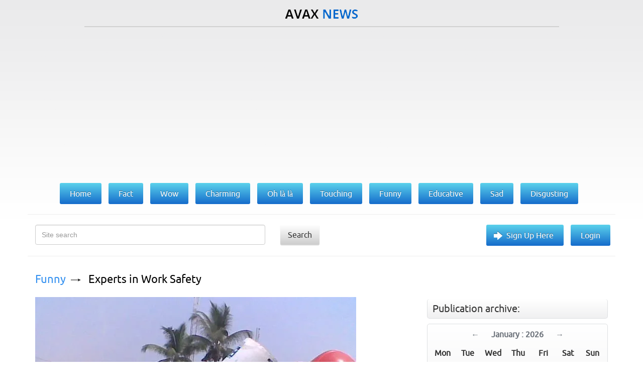

--- FILE ---
content_type: text/html; charset=utf-8
request_url: https://www.google.com/recaptcha/api2/aframe
body_size: 267
content:
<!DOCTYPE HTML><html><head><meta http-equiv="content-type" content="text/html; charset=UTF-8"></head><body><script nonce="Jhmsx0BmrMDbexBTN7Zz6w">/** Anti-fraud and anti-abuse applications only. See google.com/recaptcha */ try{var clients={'sodar':'https://pagead2.googlesyndication.com/pagead/sodar?'};window.addEventListener("message",function(a){try{if(a.source===window.parent){var b=JSON.parse(a.data);var c=clients[b['id']];if(c){var d=document.createElement('img');d.src=c+b['params']+'&rc='+(localStorage.getItem("rc::a")?sessionStorage.getItem("rc::b"):"");window.document.body.appendChild(d);sessionStorage.setItem("rc::e",parseInt(sessionStorage.getItem("rc::e")||0)+1);localStorage.setItem("rc::h",'1769124397803');}}}catch(b){}});window.parent.postMessage("_grecaptcha_ready", "*");}catch(b){}</script></body></html>